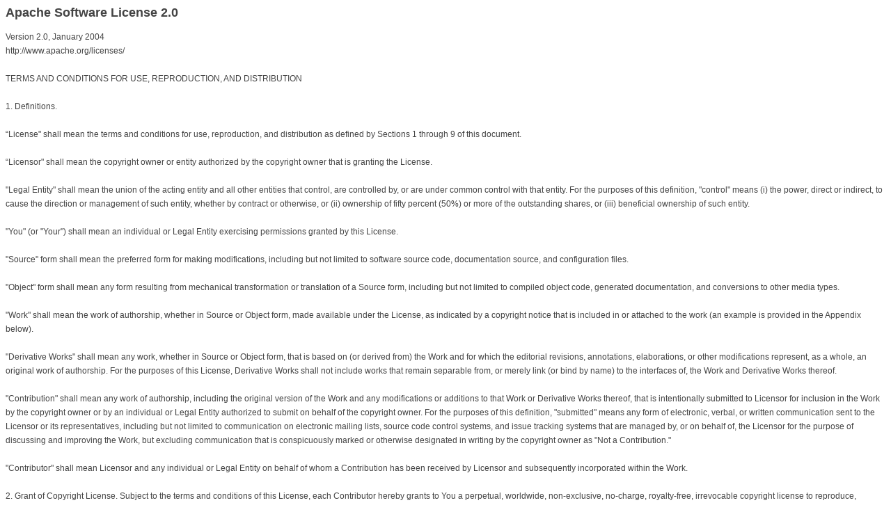

--- FILE ---
content_type: text/html
request_url: https://help.sodius.cloud/help/topic/com.sodius.mdw.clm.server.doc/html/legal/apache-license.html
body_size: 11213
content:
<!DOCTYPE HTML PUBLIC "-//W3C//DTD HTML 4.0 Transitional//EN">
<html>
<head>
<meta name="copyright"
	content="Copyright (c) Sodius SAS. This page is made available under license. For full details see the LEGAL in the documentation book that contains this page."
>
<META HTTP-EQUIV="Content-Type" CONTENT="text/html; charset=UTF-8">
<link rel="stylesheet" type="text/css" href="../../css/common.css" />
<title>Apache Software License 2.0</title>
</head>
<body bgcolor="#ffffff">

	<h2>Apache Software License 2.0</h2>
	
      <p>
      Version 2.0, January 2004<br>
      http://www.apache.org/licenses/<br>
      <br>
      TERMS AND CONDITIONS FOR USE, REPRODUCTION, AND DISTRIBUTION<br>
      <br>
      1. Definitions.<br>
      <br>
      “License" shall mean the terms and conditions for use, 
      reproduction, and distribution as defined by Sections 1 through 9 of this 
      document.<br>
      <br>
      “Licensor" shall mean the copyright owner or entity 
      authorized by the copyright owner that is granting the License.<br>
      <br>
      "Legal Entity" shall mean the union of the acting entity 
      and all other entities that control, are controlled by, or are 
      under common control with that entity. For the purposes of this 
      definition, "control" means (i) the power, direct or indirect, to cause 
      the direction or management of such entity, whether by contract 
      or otherwise, or (ii) ownership of fifty percent (50%) or more 
      of the outstanding shares, or (iii) beneficial ownership of 
      such entity.<br>
      <br>
      "You" (or "Your") shall mean an individual or Legal Entity 
      exercising permissions granted by this License.<br>
      <br>
      "Source" form shall mean the preferred form for making 
      modifications, including but not limited to software source code, 
      documentation source, and configuration files.<br>
      <br>
      "Object" form shall mean any form resulting from mechanical 
      transformation or translation of a Source form, including but not limited 
      to compiled object code, generated documentation, and 
      conversions to other media types.<br>
      <br>
      "Work" shall mean the work of authorship, whether in Source 
      or Object form, made available under the License, as indicated 
      by a copyright notice that is included in or attached to the 
      work (an example is provided in the Appendix below).<br>
      <br>
      "Derivative Works" shall mean any work, whether in Source 
      or Object form, that is based on (or derived from) the Work 
      and for which the editorial revisions, annotations, 
      elaborations, or other modifications represent, as a whole, an original 
      work of authorship. For the purposes of this License, Derivative 
      Works shall not include works that remain separable from, or 
      merely link (or bind by name) to the interfaces of, the Work and 
      Derivative Works thereof.<br>
      <br>
      "Contribution" shall mean any work of authorship, including 
      the original version of the Work and any modifications or 
      additions to that Work or Derivative Works thereof, that is 
      intentionally submitted to Licensor for inclusion in the Work by the 
      copyright owner or by an individual or Legal Entity authorized to 
      submit on behalf of the copyright owner. For the purposes of this 
      definition, "submitted" means any form of electronic, verbal, or 
      written communication sent to the Licensor or its representatives, 
      including but not limited to communication on electronic mailing 
      lists, source code control systems, and issue tracking systems 
      that are managed by, or on behalf of, the Licensor for the 
      purpose of discussing and improving the Work, but excluding 
      communication that is conspicuously marked or otherwise designated in 
      writing by the copyright owner as "Not a Contribution."<br>
      <br>
      "Contributor" shall mean Licensor and any individual or 
      Legal Entity on behalf of whom a Contribution has been received 
      by Licensor and subsequently incorporated within the Work.<br>
      <br>
      2. Grant of Copyright License. Subject to the terms and 
      conditions of this License, each Contributor hereby grants to You a 
      perpetual, worldwide, non-exclusive, no-charge, royalty-free, 
      irrevocable copyright license to reproduce, prepare Derivative Works 
      of, publicly display, publicly perform, sublicense, and 
      distribute the Work and such Derivative Works in Source or Object form.<br>
      <br>
      3. Grant of Patent License. Subject to the terms and 
      conditions of this License, each Contributor hereby grants to You a 
      perpetual, worldwide, non-exclusive, no-charge, royalty-free, 
      irrevocable (except as stated in this section) patent license to make, 
      have made, use, offer to sell, sell, import, and otherwise 
      transfer the Work, where such license applies only to those patent 
      claims licensable by such Contributor that are necessarily 
      infringed by their Contribution(s) alone or by combination of their 
      Contribution(s) with the Work to which such Contribution(s) was 
      submitted. If You institute patent litigation against any entity 
      (including a cross-claim or counterclaim in a lawsuit) alleging that 
      the Work or a Contribution incorporated within the Work 
      constitutes direct or contributory patent infringement, then any patent 
      licenses granted to You under this License for that Work shall 
      terminate as of the date such litigation is filed.<br>
      <br>
      4. Redistribution. You may reproduce and distribute copies 
      of the Work or Derivative Works thereof in any medium, with or 
      without modifications, and in Source or Object form, provided that 
      You meet the following conditions:<br>
      <br>
      (a) You must give any other recipients of the Work or 
      Derivative Works a copy of this License; and<br>
      <br>
      (b) You must cause any modified files to carry prominent 
      notices stating that You changed the files; and<br>
      <br>
      (c) You must retain, in the Source form of any Derivative 
      Works that You distribute, all copyright, patent, trademark, and 
      attribution notices from the Source form of the Work, excluding those 
      notices that do not pertain to any part of the Derivative Works; and<br>
      <br>
      (d) If the Work includes a "NOTICE" text file as part of 
      its distribution, then any Derivative Works that You distribute 
      must include a readable copy of the attribution notices 
      contained within such NOTICE file, excluding those notices that do 
      not pertain to any part of the Derivative Works, in at least 
      one of the following places: within a NOTICE text file 
      distributed as part of the Derivative Works; within the Source form or 
      documentation, if provided along with the Derivative Works; or, within a 
      display generated by the Derivative Works, if and wherever such 
      third-party notices normally appear. The contents of the NOTICE 
      file are for informational purposes only and do not modify the 
      License. You may add Your own attribution notices within Derivative 
      Works that You distribute, alongside or as an addendum to the 
      NOTICE text from the Work, provided that such additional 
      attribution notices cannot be construed as modifying the License.<br>
      <br>
      You may add Your own copyright statement to Your 
      modifications and may provide additional or different license terms and 
      conditions for use, reproduction, or distribution of Your 
      modifications, or for any such Derivative Works as a whole, provided Your 
      use, reproduction, and distribution of the Work otherwise 
      complies with the conditions stated in this License.<br>
      <br>
      5. Submission of Contributions. Unless You explicitly state 
      otherwise, any Contribution intentionally submitted for inclusion in 
      the Work by You to the Licensor shall be under the terms and 
      conditions of this License, without any additional terms or 
      conditions. Notwithstanding the above, nothing herein shall supersede 
      or modify the terms of any separate license agreement you may 
      have executed with Licensor regarding such Contributions.<br>
      <br>
      6. Trademarks. This License does not grant permission to 
      use the trade names, trademarks, service marks, or product 
      names of the Licensor, except as required for reasonable and 
      customary use in describing the origin of the Work and reproducing 
      the content of the NOTICE file.<br>
      <br>
      7. Disclaimer of Warranty. Unless required by applicable 
      law or agreed to in writing, Licensor provides the Work (and 
      each Contributor provides its Contributions) on an "AS IS" 
      BASIS, WITHOUT WARRANTIES OR CONDITIONS OF ANY KIND, either 
      express or implied, including, without limitation, any warranties 
      or conditions of TITLE, NON-INFRINGEMENT, MERCHANTABILITY, or 
      FITNESS FOR A PARTICULAR PURPOSE. You are solely responsible for 
      determining the appropriateness of using or redistributing the Work and 
      assume any risks associated with Your exercise of permissions 
      under this License.<br>
      <br>
      8. Limitation of Liability. In no event and under no legal 
      theory, whether in tort (including negligence), contract, or 
      otherwise, unless required by applicable law (such as deliberate and 
      grossly negligent acts) or agreed to in writing, shall any 
      Contributor be liable to You for damages, including any direct, 
      indirect, special, incidental, or consequential damages of any 
      character arising as a result of this License or out of the use or 
      inability to use the Work (including but not limited to damages for 
      loss of goodwill, work stoppage, computer failure or 
      malfunction, or any and all other commercial damages or losses), even if 
      such Contributor has been advised of the possibility of such 
      damages.<br>
      <br>
      9. Accepting Warranty or Additional Liability. While 
      redistributing the Work or Derivative Works thereof, You may choose to 
      offer, and charge a fee for, acceptance of support, warranty, 
      indemnity, or other liability obligations and/or rights consistent 
      with this License. However, in accepting such obligations, You 
      may act only on Your own behalf and on Your sole 
      responsibility, not on behalf of any other Contributor, and only if You 
      agree to indemnify, defend, and hold each Contributor harmless 
      for any liability incurred by, or claims asserted against, such 
      Contributor by reason of your accepting any such warranty or additional 
      liability.</p>
</body>
</html>


--- FILE ---
content_type: text/css
request_url: https://help.sodius.cloud/help/topic/com.sodius.mdw.clm.server.doc/css/common.css
body_size: 1588
content:
body {
    color: #444444;
    font-family: Arial,Tahoma,Verdana;
    font-size: 12px;
    line-height: 20px;
}

table {
	border: 1px solid darkgray;
	border-collapse:collapse;
	max-width: 800px;
	margin-bottom: 10px;
}

th {
	background-color: #CCCCCC;
	border: 1px solid darkgray;
	padding: 5px;
	text-align: left;
	font-size: 12px;
}

td {
	border: 1px solid darkgray;
	padding: 5px;
	vertical-align: top; 
	font-size: 12px;
}

td ul {
	margin: 0px;
}

code {
	color: #7A4707;
	font-family: Courier New;
}

pre {
	border: 1px solid gray; 
	padding: 5px; 
	margin-left: 30px;
	background: #F7F7F7;
}

.bordered {
	border: 1px solid darkgray;
}

img {
  max-width: 800px;
  max-height: 800px;
}

h3 {
  display: block;
  font-size: 1.12em;
  -webkit-margin-before: 1em;
  -webkit-margin-after: 1em;
  -webkit-margin-start: 0px;
  -webkit-margin-end: 0px;
  font-weight: bold;
}

.tip {
	background-color:rgb(254, 255, 225);
	padding: 5px;
}

/* Namespace table */
table.namespace {
    border-collapse: collapse;
}

table.namespace, table.namespace tr {
    border: 1px #cdcdcd solid;
    border-top-color: rgb(205, 205, 205);
    border-top-style: solid;
    border-top-width: 1px;
    width: 100%;
}

table.namespace tr.divider-title-row {
    background-color: #efefef;
	font-weight: 700;
	border-top: 2px #555 solid;
    font-weight: 700;
}

table.namespace td.field-name {
    text-align: right;
    font-weight: 700;
    white-space: nowrap;
}

table.namespace th, table.namespace td {
    vertical-align: top;
    padding: 5px;
    border: 1px #efefef solid;
}